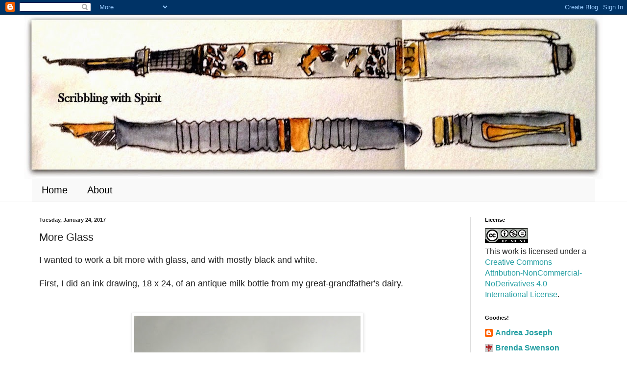

--- FILE ---
content_type: text/html; charset=UTF-8
request_url: https://www.scribblingwithspirit.com/2017/01/more-glass.html
body_size: 14608
content:
<!DOCTYPE html>
<html class='v2' dir='ltr' xmlns='http://www.w3.org/1999/xhtml' xmlns:b='http://www.google.com/2005/gml/b' xmlns:data='http://www.google.com/2005/gml/data' xmlns:expr='http://www.google.com/2005/gml/expr'>
<head>
<link href='https://www.blogger.com/static/v1/widgets/335934321-css_bundle_v2.css' rel='stylesheet' type='text/css'/>
<meta content='width=1100' name='viewport'/>
<meta content='text/html; charset=UTF-8' http-equiv='Content-Type'/>
<meta content='blogger' name='generator'/>
<link href='https://www.scribblingwithspirit.com/favicon.ico' rel='icon' type='image/x-icon'/>
<link href='https://www.scribblingwithspirit.com/2017/01/more-glass.html' rel='canonical'/>
<link rel="alternate" type="application/atom+xml" title="Scribbling With Spirit - Atom" href="https://www.scribblingwithspirit.com/feeds/posts/default" />
<link rel="alternate" type="application/rss+xml" title="Scribbling With Spirit - RSS" href="https://www.scribblingwithspirit.com/feeds/posts/default?alt=rss" />
<link rel="service.post" type="application/atom+xml" title="Scribbling With Spirit - Atom" href="https://www.blogger.com/feeds/8252887201756835040/posts/default" />

<!--Can't find substitution for tag [blog.ieCssRetrofitLinks]-->
<link href='https://blogger.googleusercontent.com/img/b/R29vZ2xl/AVvXsEgfwO2WcvRazJE0m6imrZWz-eVjh493DrYGCNSw4wfjAimQkWMEzwgEx7xgkzFKZjypSNdcsVYjo76km9wuVaLtf1W3Svr3lQG4TNqsDAKxXchZpYUsaOnVDYB1dEFA3Q-DJ1qvv5oYVhEf/s640/Sketchbook2016-955.JPG' rel='image_src'/>
<meta content='https://www.scribblingwithspirit.com/2017/01/more-glass.html' property='og:url'/>
<meta content='More Glass' property='og:title'/>
<meta content='How do I get the most out of life? I&#39;m scribbling in my sketchbooks as I explore that question and having a blast!' property='og:description'/>
<meta content='https://blogger.googleusercontent.com/img/b/R29vZ2xl/AVvXsEgfwO2WcvRazJE0m6imrZWz-eVjh493DrYGCNSw4wfjAimQkWMEzwgEx7xgkzFKZjypSNdcsVYjo76km9wuVaLtf1W3Svr3lQG4TNqsDAKxXchZpYUsaOnVDYB1dEFA3Q-DJ1qvv5oYVhEf/w1200-h630-p-k-no-nu/Sketchbook2016-955.JPG' property='og:image'/>
<title>Scribbling With Spirit: More Glass</title>
<style id='page-skin-1' type='text/css'><!--
/*
-----------------------------------------------
Blogger Template Style
Name:     Simple
Designer: Josh Peterson
URL:      www.noaesthetic.com
----------------------------------------------- */
/* Variable definitions
====================
<Variable name="keycolor" description="Main Color" type="color" default="#66bbdd"/>
<Group description="Page Text" selector="body">
<Variable name="body.font" description="Font" type="font"
default="normal normal 12px Arial, Tahoma, Helvetica, FreeSans, sans-serif"/>
<Variable name="body.text.color" description="Text Color" type="color" default="#222222"/>
</Group>
<Group description="Backgrounds" selector=".body-fauxcolumns-outer">
<Variable name="body.background.color" description="Outer Background" type="color" default="#66bbdd"/>
<Variable name="content.background.color" description="Main Background" type="color" default="#ffffff"/>
<Variable name="header.background.color" description="Header Background" type="color" default="transparent"/>
</Group>
<Group description="Links" selector=".main-outer">
<Variable name="link.color" description="Link Color" type="color" default="#2288bb"/>
<Variable name="link.visited.color" description="Visited Color" type="color" default="#888888"/>
<Variable name="link.hover.color" description="Hover Color" type="color" default="#33aaff"/>
</Group>
<Group description="Blog Title" selector=".header h1">
<Variable name="header.font" description="Font" type="font"
default="normal normal 60px Arial, Tahoma, Helvetica, FreeSans, sans-serif"/>
<Variable name="header.text.color" description="Title Color" type="color" default="#3399bb" />
</Group>
<Group description="Blog Description" selector=".header .description">
<Variable name="description.text.color" description="Description Color" type="color"
default="#777777" />
</Group>
<Group description="Tabs Text" selector=".tabs-inner .widget li a">
<Variable name="tabs.font" description="Font" type="font"
default="normal normal 14px Arial, Tahoma, Helvetica, FreeSans, sans-serif"/>
<Variable name="tabs.text.color" description="Text Color" type="color" default="#999999"/>
<Variable name="tabs.selected.text.color" description="Selected Color" type="color" default="#000000"/>
</Group>
<Group description="Tabs Background" selector=".tabs-outer .PageList">
<Variable name="tabs.background.color" description="Background Color" type="color" default="#f5f5f5"/>
<Variable name="tabs.selected.background.color" description="Selected Color" type="color" default="#eeeeee"/>
</Group>
<Group description="Post Title" selector="h3.post-title, .comments h4">
<Variable name="post.title.font" description="Font" type="font"
default="normal normal 22px Arial, Tahoma, Helvetica, FreeSans, sans-serif"/>
</Group>
<Group description="Date Header" selector=".date-header">
<Variable name="date.header.color" description="Text Color" type="color"
default="#222222"/>
<Variable name="date.header.background.color" description="Background Color" type="color"
default="transparent"/>
</Group>
<Group description="Post Footer" selector=".post-footer">
<Variable name="post.footer.text.color" description="Text Color" type="color" default="#666666"/>
<Variable name="post.footer.background.color" description="Background Color" type="color"
default="#f9f9f9"/>
<Variable name="post.footer.border.color" description="Shadow Color" type="color" default="#eeeeee"/>
</Group>
<Group description="Gadgets" selector="h2">
<Variable name="widget.title.font" description="Title Font" type="font"
default="normal bold 11px Arial, Tahoma, Helvetica, FreeSans, sans-serif"/>
<Variable name="widget.title.text.color" description="Title Color" type="color" default="#000000"/>
<Variable name="widget.alternate.text.color" description="Alternate Color" type="color" default="#999999"/>
</Group>
<Group description="Images" selector=".main-inner">
<Variable name="image.background.color" description="Background Color" type="color" default="#ffffff"/>
<Variable name="image.border.color" description="Border Color" type="color" default="#eeeeee"/>
<Variable name="image.text.color" description="Caption Text Color" type="color" default="#222222"/>
</Group>
<Group description="Accents" selector=".content-inner">
<Variable name="body.rule.color" description="Separator Line Color" type="color" default="#eeeeee"/>
<Variable name="tabs.border.color" description="Tabs Border Color" type="color" default="#dddddd"/>
</Group>
<Variable name="body.background" description="Body Background" type="background"
color="#ffffff" default="$(color) none repeat scroll top left"/>
<Variable name="body.background.override" description="Body Background Override" type="string" default=""/>
<Variable name="body.background.gradient.cap" description="Body Gradient Cap" type="url"
default="url(//www.blogblog.com/1kt/simple/gradients_light.png)"/>
<Variable name="body.background.gradient.tile" description="Body Gradient Tile" type="url"
default="url(//www.blogblog.com/1kt/simple/body_gradient_tile_light.png)"/>
<Variable name="content.background.color.selector" description="Content Background Color Selector" type="string" default=".content-inner"/>
<Variable name="content.padding" description="Content Padding" type="length" default="10px"/>
<Variable name="content.padding.horizontal" description="Content Horizontal Padding" type="length" default="0"/>
<Variable name="content.shadow.spread" description="Content Shadow Spread" type="length" default="40px"/>
<Variable name="content.shadow.spread.webkit" description="Content Shadow Spread (WebKit)" type="length" default="5px"/>
<Variable name="content.shadow.spread.ie" description="Content Shadow Spread (IE)" type="length" default="10px"/>
<Variable name="main.border.width" description="Main Border Width" type="length" default="0"/>
<Variable name="header.background.gradient" description="Header Gradient" type="url" default="none"/>
<Variable name="header.shadow.offset.left" description="Header Shadow Offset Left" type="length" default="-1px"/>
<Variable name="header.shadow.offset.top" description="Header Shadow Offset Top" type="length" default="-1px"/>
<Variable name="header.shadow.spread" description="Header Shadow Spread" type="length" default="1px"/>
<Variable name="header.padding" description="Header Padding" type="length" default="30px"/>
<Variable name="header.border.size" description="Header Border Size" type="length" default="1px"/>
<Variable name="header.bottom.border.size" description="Header Bottom Border Size" type="length" default="0"/>
<Variable name="header.border.horizontalsize" description="Header Horizontal Border Size" type="length" default="0"/>
<Variable name="description.text.size" description="Description Text Size" type="string" default="140%"/>
<Variable name="tabs.margin.top" description="Tabs Margin Top" type="length" default="0" />
<Variable name="tabs.margin.side" description="Tabs Side Margin" type="length" default="30px" />
<Variable name="tabs.background.gradient" description="Tabs Background Gradient" type="url"
default="url(//www.blogblog.com/1kt/simple/gradients_light.png)"/>
<Variable name="tabs.border.width" description="Tabs Border Width" type="length" default="1px"/>
<Variable name="tabs.bevel.border.width" description="Tabs Bevel Border Width" type="length" default="1px"/>
<Variable name="date.header.padding" description="Date Header Padding" type="string" default="inherit"/>
<Variable name="date.header.letterspacing" description="Date Header Letter Spacing" type="string" default="inherit"/>
<Variable name="date.header.margin" description="Date Header Margin" type="string" default="inherit"/>
<Variable name="post.margin.bottom" description="Post Bottom Margin" type="length" default="25px"/>
<Variable name="image.border.small.size" description="Image Border Small Size" type="length" default="2px"/>
<Variable name="image.border.large.size" description="Image Border Large Size" type="length" default="5px"/>
<Variable name="page.width.selector" description="Page Width Selector" type="string" default=".region-inner"/>
<Variable name="page.width" description="Page Width" type="string" default="auto"/>
<Variable name="main.section.margin" description="Main Section Margin" type="length" default="15px"/>
<Variable name="main.padding" description="Main Padding" type="length" default="15px"/>
<Variable name="main.padding.top" description="Main Padding Top" type="length" default="30px"/>
<Variable name="main.padding.bottom" description="Main Padding Bottom" type="length" default="30px"/>
<Variable name="paging.background"
color="#ffffff"
description="Background of blog paging area" type="background"
default="transparent none no-repeat scroll top center"/>
<Variable name="footer.bevel" description="Bevel border length of footer" type="length" default="0"/>
<Variable name="mobile.background.overlay" description="Mobile Background Overlay" type="string"
default="transparent none repeat scroll top left"/>
<Variable name="mobile.background.size" description="Mobile Background Size" type="string" default="auto"/>
<Variable name="mobile.button.color" description="Mobile Button Color" type="color" default="#ffffff" />
<Variable name="startSide" description="Side where text starts in blog language" type="automatic" default="left"/>
<Variable name="endSide" description="Side where text ends in blog language" type="automatic" default="right"/>
*/
/* Content
----------------------------------------------- */
body {
font: normal normal 16px Arial, Tahoma, Helvetica, FreeSans, sans-serif;
color: #222222;
background: #ffffff none no-repeat scroll center center;
padding: 0 0 0 0;
background-attachment: scroll;
}
html body .content-outer {
min-width: 0;
max-width: 100%;
width: 100%;
}
a:link {
text-decoration:none;
color: #249fa3;
}
a:visited {
text-decoration:none;
color: #7c93a1;
}
a:hover {
text-decoration:underline;
color: #5dc2c0;
}
.body-fauxcolumn-outer .fauxcolumn-inner {
background: transparent none repeat scroll top left;
_background-image: none;
}
.body-fauxcolumn-outer .cap-top {
position: absolute;
z-index: 1;
height: 400px;
width: 100%;
background: #ffffff none no-repeat scroll center center;
background-attachment: scroll;
}
.body-fauxcolumn-outer .cap-top .cap-left {
width: 100%;
background: transparent none repeat-x scroll top left;
_background-image: none;
}
.content-outer {
-moz-box-shadow: 0 0 0 rgba(0, 0, 0, .15);
-webkit-box-shadow: 0 0 0 rgba(0, 0, 0, .15);
-goog-ms-box-shadow: 0 0 0 #333333;
box-shadow: 0 0 0 rgba(0, 0, 0, .15);
margin-bottom: 1px;
}
.content-inner {
padding: 0 0;
}
.main-outer, .footer-outer {
background-color: #ffffff;
}
/* Header
----------------------------------------------- */
.header-outer {
background: transparent none repeat-x scroll 0 -400px;
_background-image: none;
}
.Header h1 {
font: normal normal 70px Arial, Tahoma, Helvetica, FreeSans, sans-serif;
color: #249fa3;
text-shadow: 0 0 0 rgba(0, 0, 0, .2);
}
.Header h1 a {
color: #249fa3;
}
.Header .description {
font-size: 200%;
color: #f9f9f9;
}
.header-inner .Header .titlewrapper {
padding: 22px 30px;
}
.header-inner .Header .descriptionwrapper {
padding: 0 30px;
}
/* Tabs
----------------------------------------------- */
.tabs-inner .section:first-child {
border-top: 0 solid #dddddd;
}
.tabs-inner .section:first-child ul {
margin-top: -0;
border-top: 0 solid #dddddd;
border-left: 0 solid #dddddd;
border-right: 0 solid #dddddd;
}
.tabs-inner .widget ul {
background: #f9f9f9 none repeat-x scroll 0 -800px;
_background-image: none;
border-bottom: 0 solid #dddddd;
margin-top: 0;
margin-left: -0;
margin-right: -0;
}
.tabs-inner .widget li a {
display: inline-block;
padding: .6em 1em;
font: normal normal 20px Arial, Tahoma, Helvetica, FreeSans, sans-serif;
color: #000000;
border-left: 0 solid #ffffff;
border-right: 0 solid #dddddd;
}
.tabs-inner .widget li:first-child a {
border-left: none;
}
.tabs-inner .widget li.selected a, .tabs-inner .widget li a:hover {
color: #444444;
background-color: transparent;
text-decoration: none;
}
/* Columns
----------------------------------------------- */
.main-outer {
border-top: 1px solid #dddddd;
}
.fauxcolumn-left-outer .fauxcolumn-inner {
border-right: 1px solid #dddddd;
}
.fauxcolumn-right-outer .fauxcolumn-inner {
border-left: 1px solid #dddddd;
}
/* Headings
----------------------------------------------- */
h2 {
margin: 0 0 1em 0;
font: normal bold 11px Arial, Tahoma, Helvetica, FreeSans, sans-serif;
color: #000000;
}
/* Widgets
----------------------------------------------- */
.widget .zippy {
color: #999999;
text-shadow: 2px 2px 1px rgba(0, 0, 0, .1);
}
.widget .popular-posts ul {
list-style: none;
}
/* Posts
----------------------------------------------- */
.date-header span {
background-color: transparent;
color: #222222;
padding: inherit;
letter-spacing: inherit;
margin: inherit;
}
.main-inner {
padding-top: 30px;
padding-bottom: 30px;
}
.main-inner .column-center-inner {
padding: 0 15px;
}
.main-inner .column-center-inner .section {
margin: 0 15px;
}
.post {
margin: 0 0 25px 0;
}
h3.post-title, .comments h4 {
font: normal normal 22px Arial, Tahoma, Helvetica, FreeSans, sans-serif;
margin: .75em 0 0;
}
.post-body {
font-size: 110%;
line-height: 1.4;
position: relative;
}
.post-body img, .post-body .tr-caption-container, .Profile img, .Image img,
.BlogList .item-thumbnail img {
padding: 2px;
background: #ffffff;
border: 1px solid #eeeeee;
-moz-box-shadow: 1px 1px 5px rgba(0, 0, 0, .1);
-webkit-box-shadow: 1px 1px 5px rgba(0, 0, 0, .1);
box-shadow: 1px 1px 5px rgba(0, 0, 0, .1);
}
.post-body img, .post-body .tr-caption-container {
padding: 5px;
}
.post-body .tr-caption-container {
color: #222222;
}
.post-body .tr-caption-container img {
padding: 0;
background: transparent;
border: none;
-moz-box-shadow: 0 0 0 rgba(0, 0, 0, .1);
-webkit-box-shadow: 0 0 0 rgba(0, 0, 0, .1);
box-shadow: 0 0 0 rgba(0, 0, 0, .1);
}
.post-header {
margin: 0 0 1.5em;
line-height: 1.6;
font-size: 90%;
}
.post-footer {
margin: 20px -2px 0;
padding: 5px 10px;
color: #666666;
background-color: #f9f9f9;
border-bottom: 1px solid #eeeeee;
line-height: 1.6;
font-size: 90%;
}
#comments .comment-author {
padding-top: 1.5em;
border-top: 1px solid #dddddd;
background-position: 0 1.5em;
}
#comments .comment-author:first-child {
padding-top: 0;
border-top: none;
}
.avatar-image-container {
margin: .2em 0 0;
}
#comments .avatar-image-container img {
border: 1px solid #eeeeee;
}
/* Comments
----------------------------------------------- */
.comments .comments-content .icon.blog-author {
background-repeat: no-repeat;
background-image: url([data-uri]);
}
.comments .comments-content .loadmore a {
border-top: 1px solid #999999;
border-bottom: 1px solid #999999;
}
.comments .comment-thread.inline-thread {
background-color: #f9f9f9;
}
.comments .continue {
border-top: 2px solid #999999;
}
/* Accents
---------------------------------------------- */
.section-columns td.columns-cell {
border-left: 1px solid #dddddd;
}
.blog-pager {
background: transparent none no-repeat scroll top center;
}
.blog-pager-older-link, .home-link,
.blog-pager-newer-link {
background-color: #ffffff;
padding: 5px;
}
.footer-outer {
border-top: 0 dashed #bbbbbb;
}
/* Mobile
----------------------------------------------- */
body.mobile  {
background-size: auto;
}
.mobile .body-fauxcolumn-outer {
background: transparent none repeat scroll top left;
}
.mobile .body-fauxcolumn-outer .cap-top {
background-size: 100% auto;
}
.mobile .content-outer {
-webkit-box-shadow: 0 0 3px rgba(0, 0, 0, .15);
box-shadow: 0 0 3px rgba(0, 0, 0, .15);
}
body.mobile .AdSense {
margin: 0 -0;
}
.mobile .tabs-inner .widget ul {
margin-left: 0;
margin-right: 0;
}
.mobile .post {
margin: 0;
}
.mobile .main-inner .column-center-inner .section {
margin: 0;
}
.mobile .date-header span {
padding: 0.1em 10px;
margin: 0 -10px;
}
.mobile h3.post-title {
margin: 0;
}
.mobile .blog-pager {
background: transparent none no-repeat scroll top center;
}
.mobile .footer-outer {
border-top: none;
}
.mobile .main-inner, .mobile .footer-inner {
background-color: #ffffff;
}
.mobile-index-contents {
color: #222222;
}
.mobile-link-button {
background-color: #249fa3;
}
.mobile-link-button a:link, .mobile-link-button a:visited {
color: #ffffff;
}
.mobile .tabs-inner .section:first-child {
border-top: none;
}
.mobile .tabs-inner .PageList .widget-content {
background-color: transparent;
color: #444444;
border-top: 0 solid #dddddd;
border-bottom: 0 solid #dddddd;
}
.mobile .tabs-inner .PageList .widget-content .pagelist-arrow {
border-left: 1px solid #dddddd;
}

--></style>
<style id='template-skin-1' type='text/css'><!--
body {
min-width: 1180px;
}
.content-outer, .content-fauxcolumn-outer, .region-inner {
min-width: 1180px;
max-width: 1180px;
_width: 1180px;
}
.main-inner .columns {
padding-left: 0;
padding-right: 270px;
}
.main-inner .fauxcolumn-center-outer {
left: 0;
right: 270px;
/* IE6 does not respect left and right together */
_width: expression(this.parentNode.offsetWidth -
parseInt("0") -
parseInt("270px") + 'px');
}
.main-inner .fauxcolumn-left-outer {
width: 0;
}
.main-inner .fauxcolumn-right-outer {
width: 270px;
}
.main-inner .column-left-outer {
width: 0;
right: 100%;
margin-left: -0;
}
.main-inner .column-right-outer {
width: 270px;
margin-right: -270px;
}
#layout {
min-width: 0;
}
#layout .content-outer {
min-width: 0;
width: 800px;
}
#layout .region-inner {
min-width: 0;
width: auto;
}
--></style>
<link href='https://www.blogger.com/dyn-css/authorization.css?targetBlogID=8252887201756835040&amp;zx=13ecb343-99fa-4829-ab24-bd8b3b68ffb9' media='none' onload='if(media!=&#39;all&#39;)media=&#39;all&#39;' rel='stylesheet'/><noscript><link href='https://www.blogger.com/dyn-css/authorization.css?targetBlogID=8252887201756835040&amp;zx=13ecb343-99fa-4829-ab24-bd8b3b68ffb9' rel='stylesheet'/></noscript>
<meta name='google-adsense-platform-account' content='ca-host-pub-1556223355139109'/>
<meta name='google-adsense-platform-domain' content='blogspot.com'/>

</head>
<body class='loading'>
<div class='navbar section' id='navbar'><div class='widget Navbar' data-version='1' id='Navbar1'><script type="text/javascript">
    function setAttributeOnload(object, attribute, val) {
      if(window.addEventListener) {
        window.addEventListener('load',
          function(){ object[attribute] = val; }, false);
      } else {
        window.attachEvent('onload', function(){ object[attribute] = val; });
      }
    }
  </script>
<div id="navbar-iframe-container"></div>
<script type="text/javascript" src="https://apis.google.com/js/platform.js"></script>
<script type="text/javascript">
      gapi.load("gapi.iframes:gapi.iframes.style.bubble", function() {
        if (gapi.iframes && gapi.iframes.getContext) {
          gapi.iframes.getContext().openChild({
              url: 'https://www.blogger.com/navbar/8252887201756835040?po\x3d7056047826194639828\x26origin\x3dhttps://www.scribblingwithspirit.com',
              where: document.getElementById("navbar-iframe-container"),
              id: "navbar-iframe"
          });
        }
      });
    </script><script type="text/javascript">
(function() {
var script = document.createElement('script');
script.type = 'text/javascript';
script.src = '//pagead2.googlesyndication.com/pagead/js/google_top_exp.js';
var head = document.getElementsByTagName('head')[0];
if (head) {
head.appendChild(script);
}})();
</script>
</div></div>
<div class='body-fauxcolumns'>
<div class='fauxcolumn-outer body-fauxcolumn-outer'>
<div class='cap-top'>
<div class='cap-left'></div>
<div class='cap-right'></div>
</div>
<div class='fauxborder-left'>
<div class='fauxborder-right'></div>
<div class='fauxcolumn-inner'>
</div>
</div>
<div class='cap-bottom'>
<div class='cap-left'></div>
<div class='cap-right'></div>
</div>
</div>
</div>
<div class='content'>
<div class='content-fauxcolumns'>
<div class='fauxcolumn-outer content-fauxcolumn-outer'>
<div class='cap-top'>
<div class='cap-left'></div>
<div class='cap-right'></div>
</div>
<div class='fauxborder-left'>
<div class='fauxborder-right'></div>
<div class='fauxcolumn-inner'>
</div>
</div>
<div class='cap-bottom'>
<div class='cap-left'></div>
<div class='cap-right'></div>
</div>
</div>
</div>
<div class='content-outer'>
<div class='content-cap-top cap-top'>
<div class='cap-left'></div>
<div class='cap-right'></div>
</div>
<div class='fauxborder-left content-fauxborder-left'>
<div class='fauxborder-right content-fauxborder-right'></div>
<div class='content-inner'>
<header>
<div class='header-outer'>
<div class='header-cap-top cap-top'>
<div class='cap-left'></div>
<div class='cap-right'></div>
</div>
<div class='fauxborder-left header-fauxborder-left'>
<div class='fauxborder-right header-fauxborder-right'></div>
<div class='region-inner header-inner'>
<div class='header section' id='header'><div class='widget Header' data-version='1' id='Header1'>
<div id='header-inner'>
<a href='https://www.scribblingwithspirit.com/' style='display: block'>
<img alt='Scribbling With Spirit' height='335px; ' id='Header1_headerimg' src='https://blogger.googleusercontent.com/img/b/R29vZ2xl/AVvXsEgiPs6dQhMEq-eNCg646UU_WlzKc8tK96jtkvZfyrl4d8eANHaE4Nu_Mg_u8xGOE2SA3QnnsY422piQXikdKnvSYUz4RMaKmS8wijmiPpUxfCKvnV45CdeE96ewhjcRqfJvEDa3h_PEOssH/s1180/testing2.jpg' style='display: block' width='1180px; '/>
</a>
</div>
</div></div>
</div>
</div>
<div class='header-cap-bottom cap-bottom'>
<div class='cap-left'></div>
<div class='cap-right'></div>
</div>
</div>
</header>
<div class='tabs-outer'>
<div class='tabs-cap-top cap-top'>
<div class='cap-left'></div>
<div class='cap-right'></div>
</div>
<div class='fauxborder-left tabs-fauxborder-left'>
<div class='fauxborder-right tabs-fauxborder-right'></div>
<div class='region-inner tabs-inner'>
<div class='tabs section' id='crosscol'><div class='widget PageList' data-version='1' id='PageList1'>
<h2>Pages</h2>
<div class='widget-content'>
<ul>
<li>
<a href='https://www.scribblingwithspirit.com/'>Home</a>
</li>
<li>
<a href='https://www.scribblingwithspirit.com/p/about.html'>About</a>
</li>
</ul>
<div class='clear'></div>
</div>
</div></div>
<div class='tabs no-items section' id='crosscol-overflow'></div>
</div>
</div>
<div class='tabs-cap-bottom cap-bottom'>
<div class='cap-left'></div>
<div class='cap-right'></div>
</div>
</div>
<div class='main-outer'>
<div class='main-cap-top cap-top'>
<div class='cap-left'></div>
<div class='cap-right'></div>
</div>
<div class='fauxborder-left main-fauxborder-left'>
<div class='fauxborder-right main-fauxborder-right'></div>
<div class='region-inner main-inner'>
<div class='columns fauxcolumns'>
<div class='fauxcolumn-outer fauxcolumn-center-outer'>
<div class='cap-top'>
<div class='cap-left'></div>
<div class='cap-right'></div>
</div>
<div class='fauxborder-left'>
<div class='fauxborder-right'></div>
<div class='fauxcolumn-inner'>
</div>
</div>
<div class='cap-bottom'>
<div class='cap-left'></div>
<div class='cap-right'></div>
</div>
</div>
<div class='fauxcolumn-outer fauxcolumn-left-outer'>
<div class='cap-top'>
<div class='cap-left'></div>
<div class='cap-right'></div>
</div>
<div class='fauxborder-left'>
<div class='fauxborder-right'></div>
<div class='fauxcolumn-inner'>
</div>
</div>
<div class='cap-bottom'>
<div class='cap-left'></div>
<div class='cap-right'></div>
</div>
</div>
<div class='fauxcolumn-outer fauxcolumn-right-outer'>
<div class='cap-top'>
<div class='cap-left'></div>
<div class='cap-right'></div>
</div>
<div class='fauxborder-left'>
<div class='fauxborder-right'></div>
<div class='fauxcolumn-inner'>
</div>
</div>
<div class='cap-bottom'>
<div class='cap-left'></div>
<div class='cap-right'></div>
</div>
</div>
<!-- corrects IE6 width calculation -->
<div class='columns-inner'>
<div class='column-center-outer'>
<div class='column-center-inner'>
<div class='main section' id='main'><div class='widget Blog' data-version='1' id='Blog1'>
<div class='blog-posts hfeed'>
<!--Can't find substitution for tag [defaultAdStart]-->

          <div class="date-outer">
        
<h2 class='date-header'><span>Tuesday, January 24, 2017</span></h2>

          <div class="date-posts">
        
<div class='post-outer'>
<div class='post hentry' itemprop='blogPost' itemscope='itemscope' itemtype='http://schema.org/BlogPosting'>
<meta content='https://blogger.googleusercontent.com/img/b/R29vZ2xl/AVvXsEgfwO2WcvRazJE0m6imrZWz-eVjh493DrYGCNSw4wfjAimQkWMEzwgEx7xgkzFKZjypSNdcsVYjo76km9wuVaLtf1W3Svr3lQG4TNqsDAKxXchZpYUsaOnVDYB1dEFA3Q-DJ1qvv5oYVhEf/s640/Sketchbook2016-955.JPG' itemprop='image_url'/>
<meta content='8252887201756835040' itemprop='blogId'/>
<meta content='7056047826194639828' itemprop='postId'/>
<a name='7056047826194639828'></a>
<h3 class='post-title entry-title' itemprop='name'>
More Glass
</h3>
<div class='post-header'>
<div class='post-header-line-1'></div>
</div>
<div class='post-body entry-content' id='post-body-7056047826194639828' itemprop='description articleBody'>
I wanted to work a bit more with glass, and with mostly black and white.<br />
<br />
First, I did an ink drawing, 18 x 24, of an antique milk bottle from my great-grandfather's dairy.<br />
<br />
<br />
<div class="separator" style="clear: both; text-align: center;">
<a href="https://blogger.googleusercontent.com/img/b/R29vZ2xl/AVvXsEgfwO2WcvRazJE0m6imrZWz-eVjh493DrYGCNSw4wfjAimQkWMEzwgEx7xgkzFKZjypSNdcsVYjo76km9wuVaLtf1W3Svr3lQG4TNqsDAKxXchZpYUsaOnVDYB1dEFA3Q-DJ1qvv5oYVhEf/s1600/Sketchbook2016-955.JPG" imageanchor="1" style="margin-left: 1em; margin-right: 1em;"><img border="0" height="640" src="https://blogger.googleusercontent.com/img/b/R29vZ2xl/AVvXsEgfwO2WcvRazJE0m6imrZWz-eVjh493DrYGCNSw4wfjAimQkWMEzwgEx7xgkzFKZjypSNdcsVYjo76km9wuVaLtf1W3Svr3lQG4TNqsDAKxXchZpYUsaOnVDYB1dEFA3Q-DJ1qvv5oYVhEf/s640/Sketchbook2016-955.JPG" width="462" /></a></div>
<div class="separator" style="clear: both; text-align: center;">
<br /></div>
<div class="separator" style="clear: both; text-align: left;">
The red ink for the label was perhaps the greatest challenge for me! &nbsp;I found it hard to both repeat the font on the bottle, but to do it in such a way that it showed the bottle's roundness. &nbsp;I'm not sure I pulled it off. &nbsp;But it's a start.</div>
<div class="separator" style="clear: both; text-align: left;">
<br /></div>
<div class="separator" style="clear: both; text-align: left;">
Next, I worked on a piece that showed one bottle, a vintage bottle from Mennen, from several different angles. &nbsp;I had a great time thinking about how to construct and crop this.</div>
<br />
<div class="separator" style="clear: both; text-align: center;">
<a href="https://blogger.googleusercontent.com/img/b/R29vZ2xl/AVvXsEhs4NJLKGwmsCzyBsQ6YwXDHmXrh0WB1ZrEfZiul3MoBMpxqiyhqyFCRY5LTKyUv92C6JPhReHeaUyd_Ugmf_TgGLRwQaDzAicNwMi6KMO7bMmmD-MMNacXTkRvT1nSXZyR3UoaRU0FrdtT/s1600/Sketchbook2016-956.JPG" imageanchor="1" style="margin-left: 1em; margin-right: 1em;"><img border="0" height="472" src="https://blogger.googleusercontent.com/img/b/R29vZ2xl/AVvXsEhs4NJLKGwmsCzyBsQ6YwXDHmXrh0WB1ZrEfZiul3MoBMpxqiyhqyFCRY5LTKyUv92C6JPhReHeaUyd_Ugmf_TgGLRwQaDzAicNwMi6KMO7bMmmD-MMNacXTkRvT1nSXZyR3UoaRU0FrdtT/s640/Sketchbook2016-956.JPG" width="640" /></a></div>
<div class="separator" style="clear: both; text-align: center;">
<br /></div>
<div class="separator" style="clear: both; text-align: left;">
This is also 18 x 24, in charcoal. &nbsp;I love working with charcoal, but it is so messy! &nbsp;I really only use it when I'm in class, in the studio. &nbsp;I need to think more about how I can use it at home and not have dog and cat charcoal tracks all through the house.</div>
<div class="separator" style="clear: both; text-align: left;">
<br /></div>
<div class="separator" style="clear: both; text-align: left;">
What glass shampoo or aftershave or milk or medicine bottles do you have around the house? &nbsp;Just the daily stuff we never look at... what can you do to draw it and make something lovely?</div>
<br />
<div style='clear: both;'></div>
</div>
<div class='post-footer'>
<div class='post-footer-line post-footer-line-1'><span class='post-author vcard'>
Posted by
<span class='fn' itemprop='author' itemscope='itemscope' itemtype='http://schema.org/Person'>
<meta content='https://www.blogger.com/profile/09646063031743640319' itemprop='url'/>
<a class='g-profile' href='https://www.blogger.com/profile/09646063031743640319' rel='author' title='author profile'>
<span itemprop='name'>Beth</span>
</a>
</span>
</span>
<span class='post-timestamp'>
at
<meta content='https://www.scribblingwithspirit.com/2017/01/more-glass.html' itemprop='url'/>
<a class='timestamp-link' href='https://www.scribblingwithspirit.com/2017/01/more-glass.html' rel='bookmark' title='permanent link'><abbr class='published' itemprop='datePublished' title='2017-01-24T08:00:00-05:00'>8:00&#8239;AM</abbr></a>
</span>
<span class='post-comment-link'>
</span>
<span class='post-icons'>
<span class='item-control blog-admin pid-364163038'>
<a href='https://www.blogger.com/post-edit.g?blogID=8252887201756835040&postID=7056047826194639828&from=pencil' title='Edit Post'>
<img alt='' class='icon-action' height='18' src='https://resources.blogblog.com/img/icon18_edit_allbkg.gif' width='18'/>
</a>
</span>
</span>
<div class='post-share-buttons goog-inline-block'>
<a class='goog-inline-block share-button sb-email' href='https://www.blogger.com/share-post.g?blogID=8252887201756835040&postID=7056047826194639828&target=email' target='_blank' title='Email This'><span class='share-button-link-text'>Email This</span></a><a class='goog-inline-block share-button sb-blog' href='https://www.blogger.com/share-post.g?blogID=8252887201756835040&postID=7056047826194639828&target=blog' onclick='window.open(this.href, "_blank", "height=270,width=475"); return false;' target='_blank' title='BlogThis!'><span class='share-button-link-text'>BlogThis!</span></a><a class='goog-inline-block share-button sb-twitter' href='https://www.blogger.com/share-post.g?blogID=8252887201756835040&postID=7056047826194639828&target=twitter' target='_blank' title='Share to X'><span class='share-button-link-text'>Share to X</span></a><a class='goog-inline-block share-button sb-facebook' href='https://www.blogger.com/share-post.g?blogID=8252887201756835040&postID=7056047826194639828&target=facebook' onclick='window.open(this.href, "_blank", "height=430,width=640"); return false;' target='_blank' title='Share to Facebook'><span class='share-button-link-text'>Share to Facebook</span></a><a class='goog-inline-block share-button sb-pinterest' href='https://www.blogger.com/share-post.g?blogID=8252887201756835040&postID=7056047826194639828&target=pinterest' target='_blank' title='Share to Pinterest'><span class='share-button-link-text'>Share to Pinterest</span></a>
</div>
</div>
<div class='post-footer-line post-footer-line-2'><span class='post-labels'>
Labels:
<a href='https://www.scribblingwithspirit.com/search/label/attention' rel='tag'>attention</a>,
<a href='https://www.scribblingwithspirit.com/search/label/authenticity' rel='tag'>authenticity</a>,
<a href='https://www.scribblingwithspirit.com/search/label/composition' rel='tag'>composition</a>,
<a href='https://www.scribblingwithspirit.com/search/label/design' rel='tag'>design</a>,
<a href='https://www.scribblingwithspirit.com/search/label/drawing' rel='tag'>drawing</a>,
<a href='https://www.scribblingwithspirit.com/search/label/pastels' rel='tag'>pastels</a>,
<a href='https://www.scribblingwithspirit.com/search/label/sketching%20ideas' rel='tag'>sketching ideas</a>
</span>
</div>
<div class='post-footer-line post-footer-line-3'><span class='post-location'>
</span>
</div>
</div>
</div>
<div class='comments' id='comments'>
<a name='comments'></a>
<h4>No comments:</h4>
<div id='Blog1_comments-block-wrapper'>
<dl class='avatar-comment-indent' id='comments-block'>
</dl>
</div>
<p class='comment-footer'>
<div class='comment-form'>
<a name='comment-form'></a>
<h4 id='comment-post-message'>Post a Comment</h4>
<p>
</p>
<a href='https://www.blogger.com/comment/frame/8252887201756835040?po=7056047826194639828&hl=en&saa=85391&origin=https://www.scribblingwithspirit.com' id='comment-editor-src'></a>
<iframe allowtransparency='true' class='blogger-iframe-colorize blogger-comment-from-post' frameborder='0' height='410' id='comment-editor' name='comment-editor' src='' width='100%'></iframe>
<!--Can't find substitution for tag [post.friendConnectJs]-->
<script src='https://www.blogger.com/static/v1/jsbin/2830521187-comment_from_post_iframe.js' type='text/javascript'></script>
<script type='text/javascript'>
      BLOG_CMT_createIframe('https://www.blogger.com/rpc_relay.html');
    </script>
</div>
</p>
</div>
</div>

        </div></div>
      
<!--Can't find substitution for tag [adEnd]-->
</div>
<div class='blog-pager' id='blog-pager'>
<span id='blog-pager-newer-link'>
<a class='blog-pager-newer-link' href='https://www.scribblingwithspirit.com/2017/01/dogs-in-brown-ink.html' id='Blog1_blog-pager-newer-link' title='Newer Post'>Newer Post</a>
</span>
<span id='blog-pager-older-link'>
<a class='blog-pager-older-link' href='https://www.scribblingwithspirit.com/2017/01/working-with-glass.html' id='Blog1_blog-pager-older-link' title='Older Post'>Older Post</a>
</span>
<a class='home-link' href='https://www.scribblingwithspirit.com/'>Home</a>
</div>
<div class='clear'></div>
<div class='post-feeds'>
</div>
</div></div>
</div>
</div>
<div class='column-left-outer'>
<div class='column-left-inner'>
<aside>
</aside>
</div>
</div>
<div class='column-right-outer'>
<div class='column-right-inner'>
<aside>
<div class='sidebar section' id='sidebar-right-1'><div class='widget HTML' data-version='1' id='HTML2'>
<h2 class='title'>License</h2>
<div class='widget-content'>
<a rel="license" href="http://creativecommons.org/licenses/by-nc-nd/4.0/"><img alt="Creative Commons License" style="border-width:0" src="https://i.creativecommons.org/l/by-nc-nd/4.0/88x31.png" /></a><br />This work is licensed under a <a rel="license" href="http://creativecommons.org/licenses/by-nc-nd/4.0/">Creative Commons Attribution-NonCommercial-NoDerivatives 4.0 International License</a>.
</div>
<div class='clear'></div>
</div><div class='widget BlogList' data-version='1' id='BlogList3'>
<h2 class='title'>Goodies!</h2>
<div class='widget-content'>
<div class='blog-list-container' id='BlogList3_container'>
<ul id='BlogList3_blogs'>
<li style='display: block;'>
<div class='blog-icon'>
<img data-lateloadsrc='https://lh3.googleusercontent.com/blogger_img_proxy/AEn0k_si6CFARb1Y6OKsZl0ymqzOvYoTSazbYXDws9BRPryLXG2SwwsVd3SZy9npuOQCnNIDluqSn7Ckj5ek59t9S0YrPQYRUwDdMnRHOZXmBq967Q=s16-w16-h16' height='16' width='16'/>
</div>
<div class='blog-content'>
<div class='blog-title'>
<a href='http://andreajoseph24.blogspot.com/' target='_blank'>
Andrea Joseph</a>
</div>
<div class='item-content'>
</div>
</div>
<div style='clear: both;'></div>
</li>
<li style='display: block;'>
<div class='blog-icon'>
<img data-lateloadsrc='https://lh3.googleusercontent.com/blogger_img_proxy/AEn0k_sTklZMTHXkWWVJG1G01MXEECKYXSS4GKsEu6gcN9nf8_P2KrAVx8it0juluRnv2En1RNLDqWhuZ57rtxsMWT2DC4HkC-a2X1L4=s16-w16-h16' height='16' width='16'/>
</div>
<div class='blog-content'>
<div class='blog-title'>
<a href='http://www.swensonsart.net/' target='_blank'>
Brenda Swenson</a>
</div>
<div class='item-content'>
</div>
</div>
<div style='clear: both;'></div>
</li>
<li style='display: block;'>
<div class='blog-icon'>
<img data-lateloadsrc='https://lh3.googleusercontent.com/blogger_img_proxy/AEn0k_vAs7gkV7wuKALttGw-83NygnU7OFKxlOKyrW8UD3l3ljltmWHS_wIEM7YBvolQ0mI0dfc3Gl8S2BCuUgq-n8dL7JL3EmaEQV1DpvD9=s16-w16-h16' height='16' width='16'/>
</div>
<div class='blog-content'>
<div class='blog-title'>
<a href='https://dannygregorysblog.com' target='_blank'>
Danny Gregory</a>
</div>
<div class='item-content'>
</div>
</div>
<div style='clear: both;'></div>
</li>
<li style='display: block;'>
<div class='blog-icon'>
<img data-lateloadsrc='https://lh3.googleusercontent.com/blogger_img_proxy/AEn0k_uve2dTALN84wCeJ8CbPVZUjiQM5iM3zb6FCmCV8hn02_iknrpSgm1k6XgsZHCj28KJsAsCmMR5hc4OMb3gjxKUpZts1MtB=s16-w16-h16' height='16' width='16'/>
</div>
<div class='blog-content'>
<div class='blog-title'>
<a href='http://www.twingley.com/' target='_blank'>
Jonathan Twingley</a>
</div>
<div class='item-content'>
</div>
</div>
<div style='clear: both;'></div>
</li>
<li style='display: block;'>
<div class='blog-icon'>
<img data-lateloadsrc='https://lh3.googleusercontent.com/blogger_img_proxy/AEn0k_s4wa5sUprJ0HaKEBZOsU8OpqV0AtSaLxdM6e-ZjneEg6C1nBmr_IS3snIcspPIl1ZdgOzxx5J1cqxlagYMtHzcVwl3VXioj0xmhXgF=s16-w16-h16' height='16' width='16'/>
</div>
<div class='blog-content'>
<div class='blog-title'>
<a href='http://www.makeawesomeart.com' target='_blank'>
Koosje Koene</a>
</div>
<div class='item-content'>
</div>
</div>
<div style='clear: both;'></div>
</li>
<li style='display: block;'>
<div class='blog-icon'>
<img data-lateloadsrc='https://lh3.googleusercontent.com/blogger_img_proxy/AEn0k_ueYLykXeI4WU6uu7EMhhbJkHWn35e9ujoEi7rSrjUNWNSiSk9thxUsTtiXQ9z3eoDzIpUQ1JOBUAsySBCm1rbyTb86X60R=s16-w16-h16' height='16' width='16'/>
</div>
<div class='blog-content'>
<div class='blog-title'>
<a href='http://www.lizsteel.com/' target='_blank'>
Liz Steel</a>
</div>
<div class='item-content'>
</div>
</div>
<div style='clear: both;'></div>
</li>
<li style='display: block;'>
<div class='blog-icon'>
<img data-lateloadsrc='https://lh3.googleusercontent.com/blogger_img_proxy/AEn0k_sGnNCgoLCGL1JQnAvfR_UB7HWVB60sXtPNggDj0_t3l4kMdzQthfuugojK-WL3rwHbVoRAEpJfG116uYP8E6rIE0QAs9fwp_wOYFs_=s16-w16-h16' height='16' width='16'/>
</div>
<div class='blog-content'>
<div class='blog-title'>
<a href='http://rozwoundup.typepad.com/roz_wound_up/' target='_blank'>
Roz Stendahl</a>
</div>
<div class='item-content'>
</div>
</div>
<div style='clear: both;'></div>
</li>
<li style='display: block;'>
<div class='blog-icon'>
<img data-lateloadsrc='https://lh3.googleusercontent.com/blogger_img_proxy/AEn0k_uXYOEZ9xK2Mcr_wglkYN5jRuSlIQEs5b056FaiCkUokhjQf9k8OogSCX-t9IfCO3v7w_qQUUhkrgQYbPgZUJy49bNatBWwEl0D5Hbu=s16-w16-h16' height='16' width='16'/>
</div>
<div class='blog-content'>
<div class='blog-title'>
<a href='http://tommykane.blogspot.com/' target='_blank'>
Tommy Kane</a>
</div>
<div class='item-content'>
</div>
</div>
<div style='clear: both;'></div>
</li>
<li style='display: block;'>
<div class='blog-icon'>
<img data-lateloadsrc='https://lh3.googleusercontent.com/blogger_img_proxy/AEn0k_vxUMiqTV33gke63NcPJ6UItVskWX2lBg0aV8JNl4WXQZIecqoUiOLq6fSp257sqrcCcWVuUytBS-K4SVvF9TrwtZ7oGV9z55ldiMBWvQ=s16-w16-h16' height='16' width='16'/>
</div>
<div class='blog-content'>
<div class='blog-title'>
<a href='https://www.veronicalawlor.com' target='_blank'>
Veronica Lawlor</a>
</div>
<div class='item-content'>
</div>
</div>
<div style='clear: both;'></div>
</li>
</ul>
<div class='clear'></div>
</div>
</div>
</div><div class='widget Label' data-version='1' id='Label1'>
<h2>Tags</h2>
<div class='widget-content list-label-widget-content'>
<ul>
<li>
<a dir='ltr' href='https://www.scribblingwithspirit.com/search/label/animals'>animals</a>
</li>
<li>
<a dir='ltr' href='https://www.scribblingwithspirit.com/search/label/applied%20comics'>applied comics</a>
</li>
<li>
<a dir='ltr' href='https://www.scribblingwithspirit.com/search/label/architecture'>architecture</a>
</li>
<li>
<a dir='ltr' href='https://www.scribblingwithspirit.com/search/label/art%20journals'>art journals</a>
</li>
<li>
<a dir='ltr' href='https://www.scribblingwithspirit.com/search/label/art%20supplies'>art supplies</a>
</li>
<li>
<a dir='ltr' href='https://www.scribblingwithspirit.com/search/label/attention'>attention</a>
</li>
<li>
<a dir='ltr' href='https://www.scribblingwithspirit.com/search/label/authenticity'>authenticity</a>
</li>
<li>
<a dir='ltr' href='https://www.scribblingwithspirit.com/search/label/backgrounds'>backgrounds</a>
</li>
<li>
<a dir='ltr' href='https://www.scribblingwithspirit.com/search/label/Batman'>Batman</a>
</li>
<li>
<a dir='ltr' href='https://www.scribblingwithspirit.com/search/label/BCP%20Project'>BCP Project</a>
</li>
<li>
<a dir='ltr' href='https://www.scribblingwithspirit.com/search/label/blind%20contour'>blind contour</a>
</li>
<li>
<a dir='ltr' href='https://www.scribblingwithspirit.com/search/label/Bookmaking'>Bookmaking</a>
</li>
<li>
<a dir='ltr' href='https://www.scribblingwithspirit.com/search/label/books'>books</a>
</li>
<li>
<a dir='ltr' href='https://www.scribblingwithspirit.com/search/label/cats'>cats</a>
</li>
<li>
<a dir='ltr' href='https://www.scribblingwithspirit.com/search/label/classes'>classes</a>
</li>
<li>
<a dir='ltr' href='https://www.scribblingwithspirit.com/search/label/color'>color</a>
</li>
<li>
<a dir='ltr' href='https://www.scribblingwithspirit.com/search/label/colored%20pencils'>colored pencils</a>
</li>
<li>
<a dir='ltr' href='https://www.scribblingwithspirit.com/search/label/comics'>comics</a>
</li>
<li>
<a dir='ltr' href='https://www.scribblingwithspirit.com/search/label/comics%20theory'>comics theory</a>
</li>
<li>
<a dir='ltr' href='https://www.scribblingwithspirit.com/search/label/composition'>composition</a>
</li>
<li>
<a dir='ltr' href='https://www.scribblingwithspirit.com/search/label/contour'>contour</a>
</li>
<li>
<a dir='ltr' href='https://www.scribblingwithspirit.com/search/label/creativity'>creativity</a>
</li>
<li>
<a dir='ltr' href='https://www.scribblingwithspirit.com/search/label/design'>design</a>
</li>
<li>
<a dir='ltr' href='https://www.scribblingwithspirit.com/search/label/diary%20comics'>diary comics</a>
</li>
<li>
<a dir='ltr' href='https://www.scribblingwithspirit.com/search/label/digital%20storytelling'>digital storytelling</a>
</li>
<li>
<a dir='ltr' href='https://www.scribblingwithspirit.com/search/label/dinosaurs'>dinosaurs</a>
</li>
<li>
<a dir='ltr' href='https://www.scribblingwithspirit.com/search/label/dogs'>dogs</a>
</li>
<li>
<a dir='ltr' href='https://www.scribblingwithspirit.com/search/label/drawing'>drawing</a>
</li>
<li>
<a dir='ltr' href='https://www.scribblingwithspirit.com/search/label/education'>education</a>
</li>
<li>
<a dir='ltr' href='https://www.scribblingwithspirit.com/search/label/family'>family</a>
</li>
<li>
<a dir='ltr' href='https://www.scribblingwithspirit.com/search/label/free-writing'>free-writing</a>
</li>
<li>
<a dir='ltr' href='https://www.scribblingwithspirit.com/search/label/games'>games</a>
</li>
<li>
<a dir='ltr' href='https://www.scribblingwithspirit.com/search/label/gelli%20printing'>gelli printing</a>
</li>
<li>
<a dir='ltr' href='https://www.scribblingwithspirit.com/search/label/gestures'>gestures</a>
</li>
<li>
<a dir='ltr' href='https://www.scribblingwithspirit.com/search/label/gouache'>gouache</a>
</li>
<li>
<a dir='ltr' href='https://www.scribblingwithspirit.com/search/label/graphic%20essay'>graphic essay</a>
</li>
<li>
<a dir='ltr' href='https://www.scribblingwithspirit.com/search/label/ink'>ink</a>
</li>
<li>
<a dir='ltr' href='https://www.scribblingwithspirit.com/search/label/inktober'>inktober</a>
</li>
<li>
<a dir='ltr' href='https://www.scribblingwithspirit.com/search/label/iPad'>iPad</a>
</li>
<li>
<a dir='ltr' href='https://www.scribblingwithspirit.com/search/label/journaling'>journaling</a>
</li>
<li>
<a dir='ltr' href='https://www.scribblingwithspirit.com/search/label/landscape'>landscape</a>
</li>
<li>
<a dir='ltr' href='https://www.scribblingwithspirit.com/search/label/lectio'>lectio</a>
</li>
<li>
<a dir='ltr' href='https://www.scribblingwithspirit.com/search/label/lettering'>lettering</a>
</li>
<li>
<a dir='ltr' href='https://www.scribblingwithspirit.com/search/label/LGBTQ'>LGBTQ</a>
</li>
<li>
<a dir='ltr' href='https://www.scribblingwithspirit.com/search/label/life%20drawing'>life drawing</a>
</li>
<li>
<a dir='ltr' href='https://www.scribblingwithspirit.com/search/label/memoir'>memoir</a>
</li>
<li>
<a dir='ltr' href='https://www.scribblingwithspirit.com/search/label/nature'>nature</a>
</li>
<li>
<a dir='ltr' href='https://www.scribblingwithspirit.com/search/label/nonfiction'>nonfiction</a>
</li>
<li>
<a dir='ltr' href='https://www.scribblingwithspirit.com/search/label/notan'>notan</a>
</li>
<li>
<a dir='ltr' href='https://www.scribblingwithspirit.com/search/label/painting'>painting</a>
</li>
<li>
<a dir='ltr' href='https://www.scribblingwithspirit.com/search/label/paints'>paints</a>
</li>
<li>
<a dir='ltr' href='https://www.scribblingwithspirit.com/search/label/paper'>paper</a>
</li>
<li>
<a dir='ltr' href='https://www.scribblingwithspirit.com/search/label/pastels'>pastels</a>
</li>
<li>
<a dir='ltr' href='https://www.scribblingwithspirit.com/search/label/peace%20poles'>peace poles</a>
</li>
<li>
<a dir='ltr' href='https://www.scribblingwithspirit.com/search/label/pencil'>pencil</a>
</li>
<li>
<a dir='ltr' href='https://www.scribblingwithspirit.com/search/label/pens'>pens</a>
</li>
<li>
<a dir='ltr' href='https://www.scribblingwithspirit.com/search/label/people'>people</a>
</li>
<li>
<a dir='ltr' href='https://www.scribblingwithspirit.com/search/label/perspective'>perspective</a>
</li>
<li>
<a dir='ltr' href='https://www.scribblingwithspirit.com/search/label/portraits'>portraits</a>
</li>
<li>
<a dir='ltr' href='https://www.scribblingwithspirit.com/search/label/procreate'>procreate</a>
</li>
<li>
<a dir='ltr' href='https://www.scribblingwithspirit.com/search/label/recommended'>recommended</a>
</li>
<li>
<a dir='ltr' href='https://www.scribblingwithspirit.com/search/label/resources'>resources</a>
</li>
<li>
<a dir='ltr' href='https://www.scribblingwithspirit.com/search/label/scenes'>scenes</a>
</li>
<li>
<a dir='ltr' href='https://www.scribblingwithspirit.com/search/label/Scotland'>Scotland</a>
</li>
<li>
<a dir='ltr' href='https://www.scribblingwithspirit.com/search/label/scrivener'>scrivener</a>
</li>
<li>
<a dir='ltr' href='https://www.scribblingwithspirit.com/search/label/selfies'>selfies</a>
</li>
<li>
<a dir='ltr' href='https://www.scribblingwithspirit.com/search/label/Sketchbooks'>Sketchbooks</a>
</li>
<li>
<a dir='ltr' href='https://www.scribblingwithspirit.com/search/label/sketching%20ideas'>sketching ideas</a>
</li>
<li>
<a dir='ltr' href='https://www.scribblingwithspirit.com/search/label/sketchnotes'>sketchnotes</a>
</li>
<li>
<a dir='ltr' href='https://www.scribblingwithspirit.com/search/label/spirituality'>spirituality</a>
</li>
<li>
<a dir='ltr' href='https://www.scribblingwithspirit.com/search/label/sports'>sports</a>
</li>
<li>
<a dir='ltr' href='https://www.scribblingwithspirit.com/search/label/storytelling'>storytelling</a>
</li>
<li>
<a dir='ltr' href='https://www.scribblingwithspirit.com/search/label/teaching'>teaching</a>
</li>
<li>
<a dir='ltr' href='https://www.scribblingwithspirit.com/search/label/technology'>technology</a>
</li>
<li>
<a dir='ltr' href='https://www.scribblingwithspirit.com/search/label/television'>television</a>
</li>
<li>
<a dir='ltr' href='https://www.scribblingwithspirit.com/search/label/theatre'>theatre</a>
</li>
<li>
<a dir='ltr' href='https://www.scribblingwithspirit.com/search/label/toys'>toys</a>
</li>
<li>
<a dir='ltr' href='https://www.scribblingwithspirit.com/search/label/trauma'>trauma</a>
</li>
<li>
<a dir='ltr' href='https://www.scribblingwithspirit.com/search/label/travel'>travel</a>
</li>
<li>
<a dir='ltr' href='https://www.scribblingwithspirit.com/search/label/trees'>trees</a>
</li>
<li>
<a dir='ltr' href='https://www.scribblingwithspirit.com/search/label/tutorials'>tutorials</a>
</li>
<li>
<a dir='ltr' href='https://www.scribblingwithspirit.com/search/label/urban%20sketching'>urban sketching</a>
</li>
<li>
<a dir='ltr' href='https://www.scribblingwithspirit.com/search/label/values'>values</a>
</li>
<li>
<a dir='ltr' href='https://www.scribblingwithspirit.com/search/label/video'>video</a>
</li>
<li>
<a dir='ltr' href='https://www.scribblingwithspirit.com/search/label/visual%20literacy'>visual literacy</a>
</li>
<li>
<a dir='ltr' href='https://www.scribblingwithspirit.com/search/label/visual%20scripting'>visual scripting</a>
</li>
<li>
<a dir='ltr' href='https://www.scribblingwithspirit.com/search/label/volume'>volume</a>
</li>
<li>
<a dir='ltr' href='https://www.scribblingwithspirit.com/search/label/watercolor'>watercolor</a>
</li>
<li>
<a dir='ltr' href='https://www.scribblingwithspirit.com/search/label/workshops'>workshops</a>
</li>
<li>
<a dir='ltr' href='https://www.scribblingwithspirit.com/search/label/writing'>writing</a>
</li>
<li>
<a dir='ltr' href='https://www.scribblingwithspirit.com/search/label/writing%20exercises'>writing exercises</a>
</li>
<li>
<a dir='ltr' href='https://www.scribblingwithspirit.com/search/label/zines'>zines</a>
</li>
</ul>
<div class='clear'></div>
</div>
</div><div class='widget BlogArchive' data-version='1' id='BlogArchive1'>
<h2>Blog Archive</h2>
<div class='widget-content'>
<div id='ArchiveList'>
<div id='BlogArchive1_ArchiveList'>
<ul class='hierarchy'>
<li class='archivedate collapsed'>
<a class='toggle' href='javascript:void(0)'>
<span class='zippy'>

        &#9658;&#160;
      
</span>
</a>
<a class='post-count-link' href='https://www.scribblingwithspirit.com/2019/'>
2019
</a>
<span class='post-count' dir='ltr'>(60)</span>
<ul class='hierarchy'>
<li class='archivedate collapsed'>
<a class='toggle' href='javascript:void(0)'>
<span class='zippy'>

        &#9658;&#160;
      
</span>
</a>
<a class='post-count-link' href='https://www.scribblingwithspirit.com/2019/10/'>
October
</a>
<span class='post-count' dir='ltr'>(1)</span>
</li>
</ul>
<ul class='hierarchy'>
<li class='archivedate collapsed'>
<a class='toggle' href='javascript:void(0)'>
<span class='zippy'>

        &#9658;&#160;
      
</span>
</a>
<a class='post-count-link' href='https://www.scribblingwithspirit.com/2019/09/'>
September
</a>
<span class='post-count' dir='ltr'>(3)</span>
</li>
</ul>
<ul class='hierarchy'>
<li class='archivedate collapsed'>
<a class='toggle' href='javascript:void(0)'>
<span class='zippy'>

        &#9658;&#160;
      
</span>
</a>
<a class='post-count-link' href='https://www.scribblingwithspirit.com/2019/08/'>
August
</a>
<span class='post-count' dir='ltr'>(1)</span>
</li>
</ul>
<ul class='hierarchy'>
<li class='archivedate collapsed'>
<a class='toggle' href='javascript:void(0)'>
<span class='zippy'>

        &#9658;&#160;
      
</span>
</a>
<a class='post-count-link' href='https://www.scribblingwithspirit.com/2019/07/'>
July
</a>
<span class='post-count' dir='ltr'>(9)</span>
</li>
</ul>
<ul class='hierarchy'>
<li class='archivedate collapsed'>
<a class='toggle' href='javascript:void(0)'>
<span class='zippy'>

        &#9658;&#160;
      
</span>
</a>
<a class='post-count-link' href='https://www.scribblingwithspirit.com/2019/06/'>
June
</a>
<span class='post-count' dir='ltr'>(8)</span>
</li>
</ul>
<ul class='hierarchy'>
<li class='archivedate collapsed'>
<a class='toggle' href='javascript:void(0)'>
<span class='zippy'>

        &#9658;&#160;
      
</span>
</a>
<a class='post-count-link' href='https://www.scribblingwithspirit.com/2019/05/'>
May
</a>
<span class='post-count' dir='ltr'>(10)</span>
</li>
</ul>
<ul class='hierarchy'>
<li class='archivedate collapsed'>
<a class='toggle' href='javascript:void(0)'>
<span class='zippy'>

        &#9658;&#160;
      
</span>
</a>
<a class='post-count-link' href='https://www.scribblingwithspirit.com/2019/04/'>
April
</a>
<span class='post-count' dir='ltr'>(5)</span>
</li>
</ul>
<ul class='hierarchy'>
<li class='archivedate collapsed'>
<a class='toggle' href='javascript:void(0)'>
<span class='zippy'>

        &#9658;&#160;
      
</span>
</a>
<a class='post-count-link' href='https://www.scribblingwithspirit.com/2019/03/'>
March
</a>
<span class='post-count' dir='ltr'>(3)</span>
</li>
</ul>
<ul class='hierarchy'>
<li class='archivedate collapsed'>
<a class='toggle' href='javascript:void(0)'>
<span class='zippy'>

        &#9658;&#160;
      
</span>
</a>
<a class='post-count-link' href='https://www.scribblingwithspirit.com/2019/02/'>
February
</a>
<span class='post-count' dir='ltr'>(9)</span>
</li>
</ul>
<ul class='hierarchy'>
<li class='archivedate collapsed'>
<a class='toggle' href='javascript:void(0)'>
<span class='zippy'>

        &#9658;&#160;
      
</span>
</a>
<a class='post-count-link' href='https://www.scribblingwithspirit.com/2019/01/'>
January
</a>
<span class='post-count' dir='ltr'>(11)</span>
</li>
</ul>
</li>
</ul>
<ul class='hierarchy'>
<li class='archivedate collapsed'>
<a class='toggle' href='javascript:void(0)'>
<span class='zippy'>

        &#9658;&#160;
      
</span>
</a>
<a class='post-count-link' href='https://www.scribblingwithspirit.com/2018/'>
2018
</a>
<span class='post-count' dir='ltr'>(161)</span>
<ul class='hierarchy'>
<li class='archivedate collapsed'>
<a class='toggle' href='javascript:void(0)'>
<span class='zippy'>

        &#9658;&#160;
      
</span>
</a>
<a class='post-count-link' href='https://www.scribblingwithspirit.com/2018/12/'>
December
</a>
<span class='post-count' dir='ltr'>(8)</span>
</li>
</ul>
<ul class='hierarchy'>
<li class='archivedate collapsed'>
<a class='toggle' href='javascript:void(0)'>
<span class='zippy'>

        &#9658;&#160;
      
</span>
</a>
<a class='post-count-link' href='https://www.scribblingwithspirit.com/2018/11/'>
November
</a>
<span class='post-count' dir='ltr'>(7)</span>
</li>
</ul>
<ul class='hierarchy'>
<li class='archivedate collapsed'>
<a class='toggle' href='javascript:void(0)'>
<span class='zippy'>

        &#9658;&#160;
      
</span>
</a>
<a class='post-count-link' href='https://www.scribblingwithspirit.com/2018/10/'>
October
</a>
<span class='post-count' dir='ltr'>(9)</span>
</li>
</ul>
<ul class='hierarchy'>
<li class='archivedate collapsed'>
<a class='toggle' href='javascript:void(0)'>
<span class='zippy'>

        &#9658;&#160;
      
</span>
</a>
<a class='post-count-link' href='https://www.scribblingwithspirit.com/2018/09/'>
September
</a>
<span class='post-count' dir='ltr'>(8)</span>
</li>
</ul>
<ul class='hierarchy'>
<li class='archivedate collapsed'>
<a class='toggle' href='javascript:void(0)'>
<span class='zippy'>

        &#9658;&#160;
      
</span>
</a>
<a class='post-count-link' href='https://www.scribblingwithspirit.com/2018/08/'>
August
</a>
<span class='post-count' dir='ltr'>(9)</span>
</li>
</ul>
<ul class='hierarchy'>
<li class='archivedate collapsed'>
<a class='toggle' href='javascript:void(0)'>
<span class='zippy'>

        &#9658;&#160;
      
</span>
</a>
<a class='post-count-link' href='https://www.scribblingwithspirit.com/2018/07/'>
July
</a>
<span class='post-count' dir='ltr'>(9)</span>
</li>
</ul>
<ul class='hierarchy'>
<li class='archivedate collapsed'>
<a class='toggle' href='javascript:void(0)'>
<span class='zippy'>

        &#9658;&#160;
      
</span>
</a>
<a class='post-count-link' href='https://www.scribblingwithspirit.com/2018/06/'>
June
</a>
<span class='post-count' dir='ltr'>(8)</span>
</li>
</ul>
<ul class='hierarchy'>
<li class='archivedate collapsed'>
<a class='toggle' href='javascript:void(0)'>
<span class='zippy'>

        &#9658;&#160;
      
</span>
</a>
<a class='post-count-link' href='https://www.scribblingwithspirit.com/2018/05/'>
May
</a>
<span class='post-count' dir='ltr'>(10)</span>
</li>
</ul>
<ul class='hierarchy'>
<li class='archivedate collapsed'>
<a class='toggle' href='javascript:void(0)'>
<span class='zippy'>

        &#9658;&#160;
      
</span>
</a>
<a class='post-count-link' href='https://www.scribblingwithspirit.com/2018/04/'>
April
</a>
<span class='post-count' dir='ltr'>(8)</span>
</li>
</ul>
<ul class='hierarchy'>
<li class='archivedate collapsed'>
<a class='toggle' href='javascript:void(0)'>
<span class='zippy'>

        &#9658;&#160;
      
</span>
</a>
<a class='post-count-link' href='https://www.scribblingwithspirit.com/2018/03/'>
March
</a>
<span class='post-count' dir='ltr'>(26)</span>
</li>
</ul>
<ul class='hierarchy'>
<li class='archivedate collapsed'>
<a class='toggle' href='javascript:void(0)'>
<span class='zippy'>

        &#9658;&#160;
      
</span>
</a>
<a class='post-count-link' href='https://www.scribblingwithspirit.com/2018/02/'>
February
</a>
<span class='post-count' dir='ltr'>(28)</span>
</li>
</ul>
<ul class='hierarchy'>
<li class='archivedate collapsed'>
<a class='toggle' href='javascript:void(0)'>
<span class='zippy'>

        &#9658;&#160;
      
</span>
</a>
<a class='post-count-link' href='https://www.scribblingwithspirit.com/2018/01/'>
January
</a>
<span class='post-count' dir='ltr'>(31)</span>
</li>
</ul>
</li>
</ul>
<ul class='hierarchy'>
<li class='archivedate expanded'>
<a class='toggle' href='javascript:void(0)'>
<span class='zippy toggle-open'>

        &#9660;&#160;
      
</span>
</a>
<a class='post-count-link' href='https://www.scribblingwithspirit.com/2017/'>
2017
</a>
<span class='post-count' dir='ltr'>(157)</span>
<ul class='hierarchy'>
<li class='archivedate collapsed'>
<a class='toggle' href='javascript:void(0)'>
<span class='zippy'>

        &#9658;&#160;
      
</span>
</a>
<a class='post-count-link' href='https://www.scribblingwithspirit.com/2017/12/'>
December
</a>
<span class='post-count' dir='ltr'>(30)</span>
</li>
</ul>
<ul class='hierarchy'>
<li class='archivedate collapsed'>
<a class='toggle' href='javascript:void(0)'>
<span class='zippy'>

        &#9658;&#160;
      
</span>
</a>
<a class='post-count-link' href='https://www.scribblingwithspirit.com/2017/11/'>
November
</a>
<span class='post-count' dir='ltr'>(8)</span>
</li>
</ul>
<ul class='hierarchy'>
<li class='archivedate collapsed'>
<a class='toggle' href='javascript:void(0)'>
<span class='zippy'>

        &#9658;&#160;
      
</span>
</a>
<a class='post-count-link' href='https://www.scribblingwithspirit.com/2017/10/'>
October
</a>
<span class='post-count' dir='ltr'>(31)</span>
</li>
</ul>
<ul class='hierarchy'>
<li class='archivedate collapsed'>
<a class='toggle' href='javascript:void(0)'>
<span class='zippy'>

        &#9658;&#160;
      
</span>
</a>
<a class='post-count-link' href='https://www.scribblingwithspirit.com/2017/09/'>
September
</a>
<span class='post-count' dir='ltr'>(8)</span>
</li>
</ul>
<ul class='hierarchy'>
<li class='archivedate collapsed'>
<a class='toggle' href='javascript:void(0)'>
<span class='zippy'>

        &#9658;&#160;
      
</span>
</a>
<a class='post-count-link' href='https://www.scribblingwithspirit.com/2017/08/'>
August
</a>
<span class='post-count' dir='ltr'>(10)</span>
</li>
</ul>
<ul class='hierarchy'>
<li class='archivedate collapsed'>
<a class='toggle' href='javascript:void(0)'>
<span class='zippy'>

        &#9658;&#160;
      
</span>
</a>
<a class='post-count-link' href='https://www.scribblingwithspirit.com/2017/07/'>
July
</a>
<span class='post-count' dir='ltr'>(8)</span>
</li>
</ul>
<ul class='hierarchy'>
<li class='archivedate collapsed'>
<a class='toggle' href='javascript:void(0)'>
<span class='zippy'>

        &#9658;&#160;
      
</span>
</a>
<a class='post-count-link' href='https://www.scribblingwithspirit.com/2017/06/'>
June
</a>
<span class='post-count' dir='ltr'>(19)</span>
</li>
</ul>
<ul class='hierarchy'>
<li class='archivedate collapsed'>
<a class='toggle' href='javascript:void(0)'>
<span class='zippy'>

        &#9658;&#160;
      
</span>
</a>
<a class='post-count-link' href='https://www.scribblingwithspirit.com/2017/05/'>
May
</a>
<span class='post-count' dir='ltr'>(9)</span>
</li>
</ul>
<ul class='hierarchy'>
<li class='archivedate collapsed'>
<a class='toggle' href='javascript:void(0)'>
<span class='zippy'>

        &#9658;&#160;
      
</span>
</a>
<a class='post-count-link' href='https://www.scribblingwithspirit.com/2017/04/'>
April
</a>
<span class='post-count' dir='ltr'>(8)</span>
</li>
</ul>
<ul class='hierarchy'>
<li class='archivedate collapsed'>
<a class='toggle' href='javascript:void(0)'>
<span class='zippy'>

        &#9658;&#160;
      
</span>
</a>
<a class='post-count-link' href='https://www.scribblingwithspirit.com/2017/03/'>
March
</a>
<span class='post-count' dir='ltr'>(9)</span>
</li>
</ul>
<ul class='hierarchy'>
<li class='archivedate collapsed'>
<a class='toggle' href='javascript:void(0)'>
<span class='zippy'>

        &#9658;&#160;
      
</span>
</a>
<a class='post-count-link' href='https://www.scribblingwithspirit.com/2017/02/'>
February
</a>
<span class='post-count' dir='ltr'>(8)</span>
</li>
</ul>
<ul class='hierarchy'>
<li class='archivedate expanded'>
<a class='toggle' href='javascript:void(0)'>
<span class='zippy toggle-open'>

        &#9660;&#160;
      
</span>
</a>
<a class='post-count-link' href='https://www.scribblingwithspirit.com/2017/01/'>
January
</a>
<span class='post-count' dir='ltr'>(9)</span>
<ul class='posts'>
<li><a href='https://www.scribblingwithspirit.com/2017/01/architecture-lubbers-hall-hope-college.html'>Architecture:  Lubbers Hall, Hope College, Holland...</a></li>
<li><a href='https://www.scribblingwithspirit.com/2017/01/dogs-in-brown-ink.html'>Dogs in Brown Ink</a></li>
<li><a href='https://www.scribblingwithspirit.com/2017/01/more-glass.html'>More Glass</a></li>
<li><a href='https://www.scribblingwithspirit.com/2017/01/working-with-glass.html'>Working with Glass</a></li>
<li><a href='https://www.scribblingwithspirit.com/2017/01/a-one-page-comic-starring-tricycle.html'>A One Page Comic Starring a Tricycle</a></li>
<li><a href='https://www.scribblingwithspirit.com/2017/01/painting-trike.html'>Painting a Trike</a></li>
<li><a href='https://www.scribblingwithspirit.com/2017/01/scribbling-trike.html'>Scribbling a Trike</a></li>
<li><a href='https://www.scribblingwithspirit.com/2017/01/heroic-sketches-of-vintage-fire-car.html'>Heroic Sketches of a Vintage Fire Car</a></li>
<li><a href='https://www.scribblingwithspirit.com/2017/01/happy-new-year.html'>Happy New Year</a></li>
</ul>
</li>
</ul>
</li>
</ul>
<ul class='hierarchy'>
<li class='archivedate collapsed'>
<a class='toggle' href='javascript:void(0)'>
<span class='zippy'>

        &#9658;&#160;
      
</span>
</a>
<a class='post-count-link' href='https://www.scribblingwithspirit.com/2016/'>
2016
</a>
<span class='post-count' dir='ltr'>(117)</span>
<ul class='hierarchy'>
<li class='archivedate collapsed'>
<a class='toggle' href='javascript:void(0)'>
<span class='zippy'>

        &#9658;&#160;
      
</span>
</a>
<a class='post-count-link' href='https://www.scribblingwithspirit.com/2016/12/'>
December
</a>
<span class='post-count' dir='ltr'>(9)</span>
</li>
</ul>
<ul class='hierarchy'>
<li class='archivedate collapsed'>
<a class='toggle' href='javascript:void(0)'>
<span class='zippy'>

        &#9658;&#160;
      
</span>
</a>
<a class='post-count-link' href='https://www.scribblingwithspirit.com/2016/11/'>
November
</a>
<span class='post-count' dir='ltr'>(9)</span>
</li>
</ul>
<ul class='hierarchy'>
<li class='archivedate collapsed'>
<a class='toggle' href='javascript:void(0)'>
<span class='zippy'>

        &#9658;&#160;
      
</span>
</a>
<a class='post-count-link' href='https://www.scribblingwithspirit.com/2016/10/'>
October
</a>
<span class='post-count' dir='ltr'>(8)</span>
</li>
</ul>
<ul class='hierarchy'>
<li class='archivedate collapsed'>
<a class='toggle' href='javascript:void(0)'>
<span class='zippy'>

        &#9658;&#160;
      
</span>
</a>
<a class='post-count-link' href='https://www.scribblingwithspirit.com/2016/09/'>
September
</a>
<span class='post-count' dir='ltr'>(9)</span>
</li>
</ul>
<ul class='hierarchy'>
<li class='archivedate collapsed'>
<a class='toggle' href='javascript:void(0)'>
<span class='zippy'>

        &#9658;&#160;
      
</span>
</a>
<a class='post-count-link' href='https://www.scribblingwithspirit.com/2016/08/'>
August
</a>
<span class='post-count' dir='ltr'>(10)</span>
</li>
</ul>
<ul class='hierarchy'>
<li class='archivedate collapsed'>
<a class='toggle' href='javascript:void(0)'>
<span class='zippy'>

        &#9658;&#160;
      
</span>
</a>
<a class='post-count-link' href='https://www.scribblingwithspirit.com/2016/07/'>
July
</a>
<span class='post-count' dir='ltr'>(8)</span>
</li>
</ul>
<ul class='hierarchy'>
<li class='archivedate collapsed'>
<a class='toggle' href='javascript:void(0)'>
<span class='zippy'>

        &#9658;&#160;
      
</span>
</a>
<a class='post-count-link' href='https://www.scribblingwithspirit.com/2016/06/'>
June
</a>
<span class='post-count' dir='ltr'>(5)</span>
</li>
</ul>
<ul class='hierarchy'>
<li class='archivedate collapsed'>
<a class='toggle' href='javascript:void(0)'>
<span class='zippy'>

        &#9658;&#160;
      
</span>
</a>
<a class='post-count-link' href='https://www.scribblingwithspirit.com/2016/05/'>
May
</a>
<span class='post-count' dir='ltr'>(11)</span>
</li>
</ul>
<ul class='hierarchy'>
<li class='archivedate collapsed'>
<a class='toggle' href='javascript:void(0)'>
<span class='zippy'>

        &#9658;&#160;
      
</span>
</a>
<a class='post-count-link' href='https://www.scribblingwithspirit.com/2016/04/'>
April
</a>
<span class='post-count' dir='ltr'>(21)</span>
</li>
</ul>
<ul class='hierarchy'>
<li class='archivedate collapsed'>
<a class='toggle' href='javascript:void(0)'>
<span class='zippy'>

        &#9658;&#160;
      
</span>
</a>
<a class='post-count-link' href='https://www.scribblingwithspirit.com/2016/03/'>
March
</a>
<span class='post-count' dir='ltr'>(11)</span>
</li>
</ul>
<ul class='hierarchy'>
<li class='archivedate collapsed'>
<a class='toggle' href='javascript:void(0)'>
<span class='zippy'>

        &#9658;&#160;
      
</span>
</a>
<a class='post-count-link' href='https://www.scribblingwithspirit.com/2016/02/'>
February
</a>
<span class='post-count' dir='ltr'>(8)</span>
</li>
</ul>
<ul class='hierarchy'>
<li class='archivedate collapsed'>
<a class='toggle' href='javascript:void(0)'>
<span class='zippy'>

        &#9658;&#160;
      
</span>
</a>
<a class='post-count-link' href='https://www.scribblingwithspirit.com/2016/01/'>
January
</a>
<span class='post-count' dir='ltr'>(8)</span>
</li>
</ul>
</li>
</ul>
<ul class='hierarchy'>
<li class='archivedate collapsed'>
<a class='toggle' href='javascript:void(0)'>
<span class='zippy'>

        &#9658;&#160;
      
</span>
</a>
<a class='post-count-link' href='https://www.scribblingwithspirit.com/2015/'>
2015
</a>
<span class='post-count' dir='ltr'>(95)</span>
<ul class='hierarchy'>
<li class='archivedate collapsed'>
<a class='toggle' href='javascript:void(0)'>
<span class='zippy'>

        &#9658;&#160;
      
</span>
</a>
<a class='post-count-link' href='https://www.scribblingwithspirit.com/2015/12/'>
December
</a>
<span class='post-count' dir='ltr'>(10)</span>
</li>
</ul>
<ul class='hierarchy'>
<li class='archivedate collapsed'>
<a class='toggle' href='javascript:void(0)'>
<span class='zippy'>

        &#9658;&#160;
      
</span>
</a>
<a class='post-count-link' href='https://www.scribblingwithspirit.com/2015/11/'>
November
</a>
<span class='post-count' dir='ltr'>(8)</span>
</li>
</ul>
<ul class='hierarchy'>
<li class='archivedate collapsed'>
<a class='toggle' href='javascript:void(0)'>
<span class='zippy'>

        &#9658;&#160;
      
</span>
</a>
<a class='post-count-link' href='https://www.scribblingwithspirit.com/2015/10/'>
October
</a>
<span class='post-count' dir='ltr'>(9)</span>
</li>
</ul>
<ul class='hierarchy'>
<li class='archivedate collapsed'>
<a class='toggle' href='javascript:void(0)'>
<span class='zippy'>

        &#9658;&#160;
      
</span>
</a>
<a class='post-count-link' href='https://www.scribblingwithspirit.com/2015/09/'>
September
</a>
<span class='post-count' dir='ltr'>(9)</span>
</li>
</ul>
<ul class='hierarchy'>
<li class='archivedate collapsed'>
<a class='toggle' href='javascript:void(0)'>
<span class='zippy'>

        &#9658;&#160;
      
</span>
</a>
<a class='post-count-link' href='https://www.scribblingwithspirit.com/2015/08/'>
August
</a>
<span class='post-count' dir='ltr'>(8)</span>
</li>
</ul>
<ul class='hierarchy'>
<li class='archivedate collapsed'>
<a class='toggle' href='javascript:void(0)'>
<span class='zippy'>

        &#9658;&#160;
      
</span>
</a>
<a class='post-count-link' href='https://www.scribblingwithspirit.com/2015/07/'>
July
</a>
<span class='post-count' dir='ltr'>(9)</span>
</li>
</ul>
<ul class='hierarchy'>
<li class='archivedate collapsed'>
<a class='toggle' href='javascript:void(0)'>
<span class='zippy'>

        &#9658;&#160;
      
</span>
</a>
<a class='post-count-link' href='https://www.scribblingwithspirit.com/2015/06/'>
June
</a>
<span class='post-count' dir='ltr'>(9)</span>
</li>
</ul>
<ul class='hierarchy'>
<li class='archivedate collapsed'>
<a class='toggle' href='javascript:void(0)'>
<span class='zippy'>

        &#9658;&#160;
      
</span>
</a>
<a class='post-count-link' href='https://www.scribblingwithspirit.com/2015/05/'>
May
</a>
<span class='post-count' dir='ltr'>(4)</span>
</li>
</ul>
<ul class='hierarchy'>
<li class='archivedate collapsed'>
<a class='toggle' href='javascript:void(0)'>
<span class='zippy'>

        &#9658;&#160;
      
</span>
</a>
<a class='post-count-link' href='https://www.scribblingwithspirit.com/2015/04/'>
April
</a>
<span class='post-count' dir='ltr'>(10)</span>
</li>
</ul>
<ul class='hierarchy'>
<li class='archivedate collapsed'>
<a class='toggle' href='javascript:void(0)'>
<span class='zippy'>

        &#9658;&#160;
      
</span>
</a>
<a class='post-count-link' href='https://www.scribblingwithspirit.com/2015/03/'>
March
</a>
<span class='post-count' dir='ltr'>(4)</span>
</li>
</ul>
<ul class='hierarchy'>
<li class='archivedate collapsed'>
<a class='toggle' href='javascript:void(0)'>
<span class='zippy'>

        &#9658;&#160;
      
</span>
</a>
<a class='post-count-link' href='https://www.scribblingwithspirit.com/2015/02/'>
February
</a>
<span class='post-count' dir='ltr'>(6)</span>
</li>
</ul>
<ul class='hierarchy'>
<li class='archivedate collapsed'>
<a class='toggle' href='javascript:void(0)'>
<span class='zippy'>

        &#9658;&#160;
      
</span>
</a>
<a class='post-count-link' href='https://www.scribblingwithspirit.com/2015/01/'>
January
</a>
<span class='post-count' dir='ltr'>(9)</span>
</li>
</ul>
</li>
</ul>
<ul class='hierarchy'>
<li class='archivedate collapsed'>
<a class='toggle' href='javascript:void(0)'>
<span class='zippy'>

        &#9658;&#160;
      
</span>
</a>
<a class='post-count-link' href='https://www.scribblingwithspirit.com/2014/'>
2014
</a>
<span class='post-count' dir='ltr'>(16)</span>
<ul class='hierarchy'>
<li class='archivedate collapsed'>
<a class='toggle' href='javascript:void(0)'>
<span class='zippy'>

        &#9658;&#160;
      
</span>
</a>
<a class='post-count-link' href='https://www.scribblingwithspirit.com/2014/12/'>
December
</a>
<span class='post-count' dir='ltr'>(12)</span>
</li>
</ul>
<ul class='hierarchy'>
<li class='archivedate collapsed'>
<a class='toggle' href='javascript:void(0)'>
<span class='zippy'>

        &#9658;&#160;
      
</span>
</a>
<a class='post-count-link' href='https://www.scribblingwithspirit.com/2014/11/'>
November
</a>
<span class='post-count' dir='ltr'>(4)</span>
</li>
</ul>
</li>
</ul>
</div>
</div>
<div class='clear'></div>
</div>
</div>
</div>
<table border='0' cellpadding='0' cellspacing='0' class='section-columns columns-2'>
<tbody>
<tr>
<td class='first columns-cell'>
<div class='sidebar no-items section' id='sidebar-right-2-1'></div>
</td>
<td class='columns-cell'>
<div class='sidebar no-items section' id='sidebar-right-2-2'></div>
</td>
</tr>
</tbody>
</table>
<div class='sidebar no-items section' id='sidebar-right-3'></div>
</aside>
</div>
</div>
</div>
<div style='clear: both'></div>
<!-- columns -->
</div>
<!-- main -->
</div>
</div>
<div class='main-cap-bottom cap-bottom'>
<div class='cap-left'></div>
<div class='cap-right'></div>
</div>
</div>
<footer>
<div class='footer-outer'>
<div class='footer-cap-top cap-top'>
<div class='cap-left'></div>
<div class='cap-right'></div>
</div>
<div class='fauxborder-left footer-fauxborder-left'>
<div class='fauxborder-right footer-fauxborder-right'></div>
<div class='region-inner footer-inner'>
<div class='foot no-items section' id='footer-1'></div>
<table border='0' cellpadding='0' cellspacing='0' class='section-columns columns-2'>
<tbody>
<tr>
<td class='first columns-cell'>
<div class='foot no-items section' id='footer-2-1'></div>
</td>
<td class='columns-cell'>
<div class='foot no-items section' id='footer-2-2'></div>
</td>
</tr>
</tbody>
</table>
<!-- outside of the include in order to lock Attribution widget -->
<div class='foot section' id='footer-3'><div class='widget Attribution' data-version='1' id='Attribution1'>
<div class='widget-content' style='text-align: center;'>
Copyright Elizabeth A. Trembley 2014-. Powered by <a href='https://www.blogger.com' target='_blank'>Blogger</a>.
</div>
<div class='clear'></div>
</div></div>
</div>
</div>
<div class='footer-cap-bottom cap-bottom'>
<div class='cap-left'></div>
<div class='cap-right'></div>
</div>
</div>
</footer>
<!-- content -->
</div>
</div>
<div class='content-cap-bottom cap-bottom'>
<div class='cap-left'></div>
<div class='cap-right'></div>
</div>
</div>
</div>
<script type='text/javascript'>
    window.setTimeout(function() {
        document.body.className = document.body.className.replace('loading', '');
      }, 10);
  </script>

<script type="text/javascript" src="https://www.blogger.com/static/v1/widgets/2028843038-widgets.js"></script>
<script type='text/javascript'>
window['__wavt'] = 'AOuZoY4WHNMGz1eGxFLX5KirZbo1j3Z78g:1769089184691';_WidgetManager._Init('//www.blogger.com/rearrange?blogID\x3d8252887201756835040','//www.scribblingwithspirit.com/2017/01/more-glass.html','8252887201756835040');
_WidgetManager._SetDataContext([{'name': 'blog', 'data': {'blogId': '8252887201756835040', 'title': 'Scribbling With Spirit', 'url': 'https://www.scribblingwithspirit.com/2017/01/more-glass.html', 'canonicalUrl': 'https://www.scribblingwithspirit.com/2017/01/more-glass.html', 'homepageUrl': 'https://www.scribblingwithspirit.com/', 'searchUrl': 'https://www.scribblingwithspirit.com/search', 'canonicalHomepageUrl': 'https://www.scribblingwithspirit.com/', 'blogspotFaviconUrl': 'https://www.scribblingwithspirit.com/favicon.ico', 'bloggerUrl': 'https://www.blogger.com', 'hasCustomDomain': true, 'httpsEnabled': true, 'enabledCommentProfileImages': true, 'gPlusViewType': 'FILTERED_POSTMOD', 'adultContent': false, 'analyticsAccountNumber': '', 'encoding': 'UTF-8', 'locale': 'en', 'localeUnderscoreDelimited': 'en', 'languageDirection': 'ltr', 'isPrivate': false, 'isMobile': false, 'isMobileRequest': false, 'mobileClass': '', 'isPrivateBlog': false, 'isDynamicViewsAvailable': false, 'feedLinks': '\x3clink rel\x3d\x22alternate\x22 type\x3d\x22application/atom+xml\x22 title\x3d\x22Scribbling With Spirit - Atom\x22 href\x3d\x22https://www.scribblingwithspirit.com/feeds/posts/default\x22 /\x3e\n\x3clink rel\x3d\x22alternate\x22 type\x3d\x22application/rss+xml\x22 title\x3d\x22Scribbling With Spirit - RSS\x22 href\x3d\x22https://www.scribblingwithspirit.com/feeds/posts/default?alt\x3drss\x22 /\x3e\n\x3clink rel\x3d\x22service.post\x22 type\x3d\x22application/atom+xml\x22 title\x3d\x22Scribbling With Spirit - Atom\x22 href\x3d\x22https://www.blogger.com/feeds/8252887201756835040/posts/default\x22 /\x3e\n\n', 'meTag': '', 'adsenseHostId': 'ca-host-pub-1556223355139109', 'adsenseHasAds': false, 'adsenseAutoAds': false, 'boqCommentIframeForm': true, 'loginRedirectParam': '', 'view': '', 'dynamicViewsCommentsSrc': '//www.blogblog.com/dynamicviews/4224c15c4e7c9321/js/comments.js', 'dynamicViewsScriptSrc': '//www.blogblog.com/dynamicviews/6e0d22adcfa5abea', 'plusOneApiSrc': 'https://apis.google.com/js/platform.js', 'disableGComments': true, 'interstitialAccepted': false, 'sharing': {'platforms': [{'name': 'Get link', 'key': 'link', 'shareMessage': 'Get link', 'target': ''}, {'name': 'Facebook', 'key': 'facebook', 'shareMessage': 'Share to Facebook', 'target': 'facebook'}, {'name': 'BlogThis!', 'key': 'blogThis', 'shareMessage': 'BlogThis!', 'target': 'blog'}, {'name': 'X', 'key': 'twitter', 'shareMessage': 'Share to X', 'target': 'twitter'}, {'name': 'Pinterest', 'key': 'pinterest', 'shareMessage': 'Share to Pinterest', 'target': 'pinterest'}, {'name': 'Email', 'key': 'email', 'shareMessage': 'Email', 'target': 'email'}], 'disableGooglePlus': true, 'googlePlusShareButtonWidth': 0, 'googlePlusBootstrap': '\x3cscript type\x3d\x22text/javascript\x22\x3ewindow.___gcfg \x3d {\x27lang\x27: \x27en\x27};\x3c/script\x3e'}, 'hasCustomJumpLinkMessage': false, 'jumpLinkMessage': 'Read more', 'pageType': 'item', 'postId': '7056047826194639828', 'postImageThumbnailUrl': 'https://blogger.googleusercontent.com/img/b/R29vZ2xl/AVvXsEgfwO2WcvRazJE0m6imrZWz-eVjh493DrYGCNSw4wfjAimQkWMEzwgEx7xgkzFKZjypSNdcsVYjo76km9wuVaLtf1W3Svr3lQG4TNqsDAKxXchZpYUsaOnVDYB1dEFA3Q-DJ1qvv5oYVhEf/s72-c/Sketchbook2016-955.JPG', 'postImageUrl': 'https://blogger.googleusercontent.com/img/b/R29vZ2xl/AVvXsEgfwO2WcvRazJE0m6imrZWz-eVjh493DrYGCNSw4wfjAimQkWMEzwgEx7xgkzFKZjypSNdcsVYjo76km9wuVaLtf1W3Svr3lQG4TNqsDAKxXchZpYUsaOnVDYB1dEFA3Q-DJ1qvv5oYVhEf/s640/Sketchbook2016-955.JPG', 'pageName': 'More Glass', 'pageTitle': 'Scribbling With Spirit: More Glass', 'metaDescription': ''}}, {'name': 'features', 'data': {}}, {'name': 'messages', 'data': {'edit': 'Edit', 'linkCopiedToClipboard': 'Link copied to clipboard!', 'ok': 'Ok', 'postLink': 'Post Link'}}, {'name': 'template', 'data': {'name': 'custom', 'localizedName': 'Custom', 'isResponsive': false, 'isAlternateRendering': false, 'isCustom': true}}, {'name': 'view', 'data': {'classic': {'name': 'classic', 'url': '?view\x3dclassic'}, 'flipcard': {'name': 'flipcard', 'url': '?view\x3dflipcard'}, 'magazine': {'name': 'magazine', 'url': '?view\x3dmagazine'}, 'mosaic': {'name': 'mosaic', 'url': '?view\x3dmosaic'}, 'sidebar': {'name': 'sidebar', 'url': '?view\x3dsidebar'}, 'snapshot': {'name': 'snapshot', 'url': '?view\x3dsnapshot'}, 'timeslide': {'name': 'timeslide', 'url': '?view\x3dtimeslide'}, 'isMobile': false, 'title': 'More Glass', 'description': 'How do I get the most out of life? I\x27m scribbling in my sketchbooks as I explore that question and having a blast!', 'featuredImage': 'https://blogger.googleusercontent.com/img/b/R29vZ2xl/AVvXsEgfwO2WcvRazJE0m6imrZWz-eVjh493DrYGCNSw4wfjAimQkWMEzwgEx7xgkzFKZjypSNdcsVYjo76km9wuVaLtf1W3Svr3lQG4TNqsDAKxXchZpYUsaOnVDYB1dEFA3Q-DJ1qvv5oYVhEf/s640/Sketchbook2016-955.JPG', 'url': 'https://www.scribblingwithspirit.com/2017/01/more-glass.html', 'type': 'item', 'isSingleItem': true, 'isMultipleItems': false, 'isError': false, 'isPage': false, 'isPost': true, 'isHomepage': false, 'isArchive': false, 'isLabelSearch': false, 'postId': 7056047826194639828}}]);
_WidgetManager._RegisterWidget('_NavbarView', new _WidgetInfo('Navbar1', 'navbar', document.getElementById('Navbar1'), {}, 'displayModeFull'));
_WidgetManager._RegisterWidget('_HeaderView', new _WidgetInfo('Header1', 'header', document.getElementById('Header1'), {}, 'displayModeFull'));
_WidgetManager._RegisterWidget('_PageListView', new _WidgetInfo('PageList1', 'crosscol', document.getElementById('PageList1'), {'title': 'Pages', 'links': [{'isCurrentPage': false, 'href': 'https://www.scribblingwithspirit.com/', 'title': 'Home'}, {'isCurrentPage': false, 'href': 'https://www.scribblingwithspirit.com/p/about.html', 'id': '66166664681560467', 'title': 'About'}], 'mobile': false, 'showPlaceholder': true, 'hasCurrentPage': false}, 'displayModeFull'));
_WidgetManager._RegisterWidget('_BlogView', new _WidgetInfo('Blog1', 'main', document.getElementById('Blog1'), {'cmtInteractionsEnabled': false, 'lightboxEnabled': true, 'lightboxModuleUrl': 'https://www.blogger.com/static/v1/jsbin/4049919853-lbx.js', 'lightboxCssUrl': 'https://www.blogger.com/static/v1/v-css/828616780-lightbox_bundle.css'}, 'displayModeFull'));
_WidgetManager._RegisterWidget('_HTMLView', new _WidgetInfo('HTML2', 'sidebar-right-1', document.getElementById('HTML2'), {}, 'displayModeFull'));
_WidgetManager._RegisterWidget('_BlogListView', new _WidgetInfo('BlogList3', 'sidebar-right-1', document.getElementById('BlogList3'), {'numItemsToShow': 0, 'totalItems': 9}, 'displayModeFull'));
_WidgetManager._RegisterWidget('_LabelView', new _WidgetInfo('Label1', 'sidebar-right-1', document.getElementById('Label1'), {}, 'displayModeFull'));
_WidgetManager._RegisterWidget('_BlogArchiveView', new _WidgetInfo('BlogArchive1', 'sidebar-right-1', document.getElementById('BlogArchive1'), {'languageDirection': 'ltr', 'loadingMessage': 'Loading\x26hellip;'}, 'displayModeFull'));
_WidgetManager._RegisterWidget('_AttributionView', new _WidgetInfo('Attribution1', 'footer-3', document.getElementById('Attribution1'), {}, 'displayModeFull'));
</script>
</body>
</html>